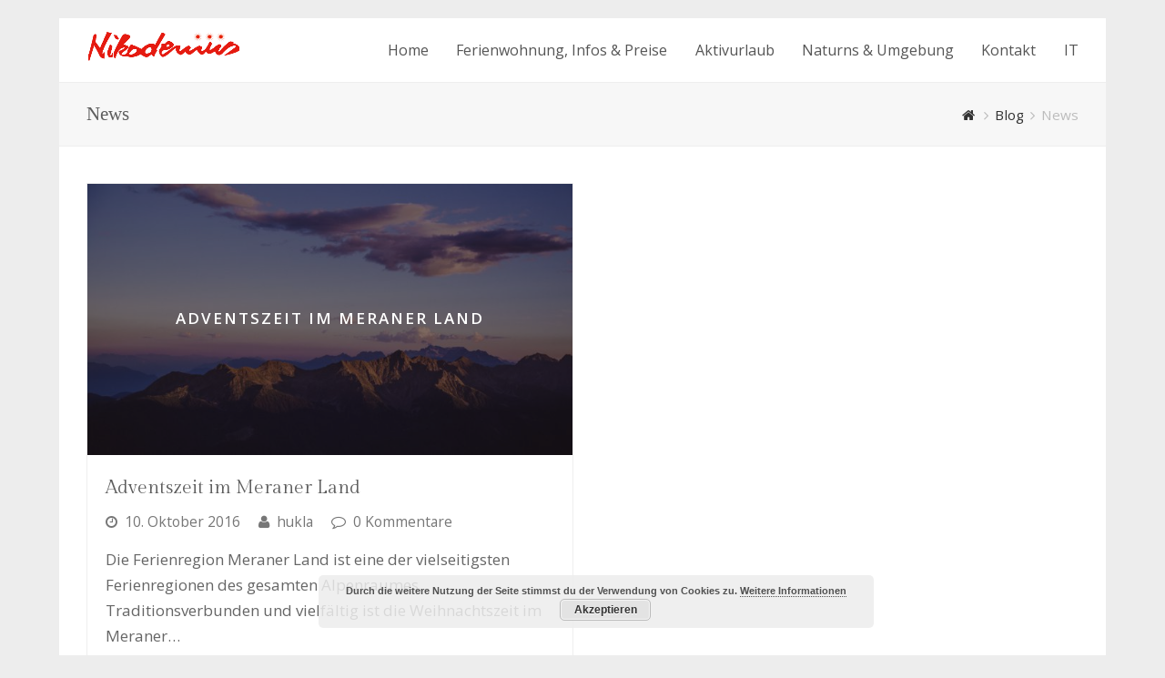

--- FILE ---
content_type: text/html; charset=UTF-8
request_url: https://www.nikodemus.it/tag/news/
body_size: 7240
content:
<!DOCTYPE html>
<html lang="de" >
<head>
<meta charset="UTF-8" />
<link rel="profile" href="http://gmpg.org/xfn/11">
<link rel="pingback" href="https://www.nikodemus.it/xmlrpc.php">
<title>News &#8211; Haus Nikodemus &#8211; Ferienwohnung</title>
<meta name='robots' content='max-image-preview:large' />
<meta name="viewport" content="width=device-width, initial-scale=1">
<meta name="generator" content="Total WordPress Theme 3.5.3" />
<link rel='dns-prefetch' href='//fonts.googleapis.com' />
<link rel='dns-prefetch' href='//s.w.org' />
<link rel="alternate" type="application/rss+xml" title="Haus Nikodemus - Ferienwohnung &raquo; Feed" href="https://www.nikodemus.it/feed/" />
<link rel="alternate" type="application/rss+xml" title="Haus Nikodemus - Ferienwohnung &raquo; Kommentar-Feed" href="https://www.nikodemus.it/comments/feed/" />
<link rel="alternate" type="application/rss+xml" title="Haus Nikodemus - Ferienwohnung &raquo; News Schlagwort-Feed" href="https://www.nikodemus.it/tag/news/feed/" />
<link rel='stylesheet' id='js_composer_front-css'  href='https://www.nikodemus.it/wp-content/plugins/js_composer/assets/css/js_composer.min.css?ver=4.12' type='text/css' media='all' />
<link rel='stylesheet' id='wp-block-library-css'  href='https://www.nikodemus.it/wp-includes/css/dist/block-library/style.min.css?ver=5.8.12' type='text/css' media='all' />
<link rel='stylesheet' id='contact-form-7-css'  href='https://www.nikodemus.it/wp-content/plugins/contact-form-7/includes/css/styles.css?ver=5.5.3' type='text/css' media='all' />
<link rel='stylesheet' id='wpex-font-awesome-css'  href='https://www.nikodemus.it/wp-content/themes/Total/css/lib/font-awesome.min.css?ver=4.3.0' type='text/css' media='all' />
<link rel='stylesheet' id='wpex-style-css'  href='https://www.nikodemus.it/wp-content/themes/Total/style.css?ver=3.5.3' type='text/css' media='all' />
<link rel='stylesheet' id='wpex-google-font-open-sans-css'  href='//fonts.googleapis.com/css?family=Open+Sans%3A100%2C200%2C300%2C400%2C500%2C600%2C700%2C800%2C900100italic%2C200italic%2C300italic%2C400italic%2C500italic%2C600italic%2C700italic%2C800italic%2C900italic&#038;subset=latin&#038;ver=5.8.12' type='text/css' media='all' />
<link rel='stylesheet' id='wpex-google-font-julius-sans-one-css'  href='//fonts.googleapis.com/css?family=Julius+Sans+One%3A100%2C200%2C300%2C400%2C500%2C600%2C700%2C800%2C900100italic%2C200italic%2C300italic%2C400italic%2C500italic%2C600italic%2C700italic%2C800italic%2C900italic&#038;subset=latin&#038;ver=5.8.12' type='text/css' media='all' />
<link rel='stylesheet' id='wpex-google-font-gilda-display-css'  href='//fonts.googleapis.com/css?family=Gilda+Display%3A100%2C200%2C300%2C400%2C500%2C600%2C700%2C800%2C900100italic%2C200italic%2C300italic%2C400italic%2C500italic%2C600italic%2C700italic%2C800italic%2C900italic&#038;subset=latin&#038;ver=5.8.12' type='text/css' media='all' />
<link rel='stylesheet' id='wpex-visual-composer-css'  href='https://www.nikodemus.it/wp-content/themes/Total/css/wpex-visual-composer.css?ver=3.5.3' type='text/css' media='all' />
<link rel='stylesheet' id='wpex-visual-composer-extend-css'  href='https://www.nikodemus.it/wp-content/themes/Total/css/wpex-visual-composer-extend.css?ver=3.5.3' type='text/css' media='all' />
<link rel='stylesheet' id='wpex-responsive-css'  href='https://www.nikodemus.it/wp-content/themes/Total/css/wpex-responsive.css?ver=3.5.3' type='text/css' media='all' />
<script type='text/javascript' src='https://www.nikodemus.it/wp-includes/js/jquery/jquery.min.js?ver=3.6.0' id='jquery-core-js'></script>
<script type='text/javascript' src='https://www.nikodemus.it/wp-includes/js/jquery/jquery-migrate.min.js?ver=3.3.2' id='jquery-migrate-js'></script>
<link rel="https://api.w.org/" href="https://www.nikodemus.it/wp-json/" /><link rel="alternate" type="application/json" href="https://www.nikodemus.it/wp-json/wp/v2/tags/17" /><link rel="EditURI" type="application/rsd+xml" title="RSD" href="https://www.nikodemus.it/xmlrpc.php?rsd" />
<link rel="wlwmanifest" type="application/wlwmanifest+xml" href="https://www.nikodemus.it/wp-includes/wlwmanifest.xml" /> 
<meta name="generator" content="WordPress 5.8.12" />
<!--[if IE 8]><link rel="stylesheet" type="text/css" href="https://www.nikodemus.it/wp-content/themes/Total/css/ie8.css" media="screen"><![endif]--><!--[if IE 9]><link rel="stylesheet" type="text/css" href="https://www.nikodemus.it/wp-content/themes/Total/css/ie9.css" media="screen"><![endif]--><!--[if lt IE 9]><script src="https://www.nikodemus.it/wp-content/themes/Total/js/html5.js"></script><![endif]--><script type="text/javascript">jQuery(function($){if ( window.devicePixelRatio >= 2 ) {$("#site-logo img").attr("src","//u57845.user.hosting-agency.de/wp-content/uploads/2016/10/nikodemus_logo.png" );$("#site-logo img").css("max-height","40px");}});</script>
<link rel="shortcut icon" href="https://www.nikodemus.it/wp-content/uploads/2016/10/favicon.ico">
<link rel="apple-touch-icon-precomposed" href="http://totaltheme.wpengine.com/base/wp-content/uploads/sites/7/apple-touch-icon.png">
<link rel="apple-touch-icon-precomposed" sizes="76x76" href="http://totaltheme.wpengine.com/base/wp-content/uploads/sites/7/apple-touch-icon-72x72.png">
<link rel="apple-touch-icon-precomposed" sizes="120x120" href="http://totaltheme.wpengine.com/base/wp-content/uploads/sites/7/apple-touch-icon-114x114.png"><meta name="generator" content="Powered by Visual Composer - drag and drop page builder for WordPress."/>
<!--[if lte IE 9]><link rel="stylesheet" type="text/css" href="https://www.nikodemus.it/wp-content/plugins/js_composer/assets/css/vc_lte_ie9.min.css" media="screen"><![endif]--><!--[if IE  8]><link rel="stylesheet" type="text/css" href="https://www.nikodemus.it/wp-content/plugins/js_composer/assets/css/vc-ie8.min.css" media="screen"><![endif]--><noscript><style type="text/css"> .wpb_animate_when_almost_visible { opacity: 1; }</style></noscript><!-- TOTAL CSS -->
<style type="text/css">
/*ACCENT COLOR*/.wpex-carousel-woocommerce .wpex-carousel-entry-details,a,.wpex-accent-color,#site-navigation .dropdown-menu a:hover,#site-navigation .dropdown-menu >.current-menu-item >a,#site-navigation .dropdown-menu >.current-menu-parent >a,h1 a:hover,h2 a:hover,a:hover h2,h3 a:hover,h4 a:hover,h5 a:hover,h6 a:hover,.entry-title a:hover,.modern-menu-widget a:hover,.theme-button.outline,.theme-button.clean{color:#555555}.vcex-skillbar-bar,.vcex-icon-box.style-five.link-wrap:hover,.vcex-icon-box.style-four.link-wrap:hover,.vcex-recent-news-date span.month,.vcex-pricing.featured .vcex-pricing-header,.vcex-testimonials-fullslider .sp-button:hover,.vcex-testimonials-fullslider .sp-selected-button,.vcex-social-links a:hover,.vcex-testimonials-fullslider.light-skin .sp-button:hover,.vcex-testimonials-fullslider.light-skin .sp-selected-button,.vcex-divider-dots span,.wpex-accent-bg,.background-highlight,input[type="submit"],.theme-button,button,.theme-button.outline:hover,.active .theme-button,.theme-button.active,#main .tagcloud a:hover,.post-tags a:hover,.wpex-carousel .owl-dot.active,.navbar-style-one .menu-button >a >span.link-inner,.wpex-carousel .owl-prev,.wpex-carousel .owl-next,body #header-two-search #header-two-search-submit,.theme-button:hover,.modern-menu-widget li.current-menu-item a,#wp-calendar caption,#site-scroll-top:hover,input[type="submit"]:hover,button:hover,.wpex-carousel .owl-prev:hover,.wpex-carousel .owl-next:hover,#site-navigation .menu-button >a >span.link-inner,#site-navigation .menu-button >a >span.link-inner:hover,.navbar-style-six .dropdown-menu >.current-menu-item >a,.navbar-style-six .dropdown-menu >.current-menu-parent >a{background-color:#555555}.vcex-heading-bottom-border-w-color{border-bottom-color:#555555}.wpb_tabs.tab-style-alternative-two .wpb_tabs_nav li.ui-tabs-active a{border-bottom-color:#555555}.theme-button.outline{border-color:#555555}#searchform-dropdown{border-color:#555555}.toggle-bar-btn:hover{border-top-color:#555555;border-right-color:#555555}body #site-navigation-wrap.nav-dropdown-top-border .dropdown-menu >li >ul{border-top-color:#555555}/*TYPOGRAPHY*/body{font-family:"Open Sans";font-size:17px}#site-logo a.site-logo-text{font-family:"Julius Sans One";font-size:30px}#site-navigation .dropdown-menu a{font-size:16px}#site-navigation .dropdown-menu ul a{font-size:18px}.page-header .page-header-title{font-family:Palatino Linotype,Book Antiqua,Palatino,serif}.page-header .page-subheading{color:#6b6b6b}.blog-entry-title a{font-family:"Gilda Display"}.single-post-title{font-family:Palatino Linotype,Book Antiqua,Palatino,serif}h1,h2,h3,h4,h5,h6,.theme-heading,.page-header-title,.heading-typography,.widget-title,.wpex-widget-recent-posts-title,.comment-reply-title,.vcex-heading,.entry-title,.sidebar-box .widget-title,.search-entry h2{font-family:"Gilda Display";color:#5e5e5e}/*SITE BACKGROUND*/body{background-color:#ededed!important}/*Shrink Fixed header*/.sticky-header-shrunk #site-header-inner{height:58px}.shrink-sticky-header.sticky-header-shrunk .navbar-style-five .dropdown-menu >li >a{height:38px}.shrink-sticky-header.sticky-header-shrunk #site-logo img{max-height:38px !important}/*CUSTOMIZER STYLING*/body.wpex-responsive .container,body.wpex-responsive .vc_row-fluid.container{max-width:90%}.boxed-main-layout #outer-wrap{padding:20px}.full-width-main-layout .container,.full-width-main-layout .vc_row-fluid.container,.boxed-main-layout #wrap{width:1150px}#top-bar-wrap{border-color:#ffffff}#top-bar-content a{color:#ffffff}#top-bar-social-alt a{color:#ffffff}#top-bar-content a:hover{color:#ffffff}#top-bar-social-alt a:hover{color:#ffffff}#top-bar{padding-top:0;padding-bottom:0}#site-header-inner{padding-top:10px;padding-bottom:20px}#site-header.overlay-header #site-header-inner{padding-top:10px;padding-bottom:20px}#site-logo a.site-logo-text{color:#56301a}#site-logo-fa-icon{color:#dd3333;margin-right:10px}.shrink-sticky-header #site-logo img{max-height:40px!important}#site-navigation .dropdown-menu >li >a:hover{color:#e51b11}#site-navigation .dropdown-menu >.current-menu-item >a,#site-navigation .dropdown-menu >.current-menu-parent >a,#site-navigation .dropdown-menu >.current-menu-item >a:hover,#site-navigation .dropdown-menu >.current-menu-parent >a:hover{color:#dd3333}#site-header #site-navigation .dropdown-menu ul{background-color:#ddd7c1;border-color:#ffffff}#site-header #site-navigation .dropdown-menu ul li{border-color:#ffffff}#site-header #site-navigation .dropdown-menu ul li a{border-color:#ffffff}#site-header #site-navigation .dropdown-menu ul >li >a:hover{color:#e51b11;background-color:#ddd7c1}#sidebar{padding:0 0 0 0}#footer-callout .theme-button{border-radius:3px}.wpex-vc-column-wrapper{margin-bottom:40px}/*CUSTOM CSS*/.thumbnail-entry-style .blog-entry-readmore{display:none}.page-id-2435 .wcmenucart-toggle-dropdown{display:none !important}.category-photography .blog-entry.grid-entry-style .blog-entry-readmore,.category-resources .blog-entry.grid-entry-style .blog-entry-readmore{display:none}.category-photography .blog-entry.grid-entry-style p:last-child,.category-resources .blog-entry.grid-entry-style p:last-child{margin:0}.blog-entry.thumbnail-entry-style .meta-author{display:none}.vcex-image-grid-entry a{display:block}.tp-scrollbelowslider{cursor:pointer}body.page-id-2934 .vcex-testimonials-fullslider .flex-control-nav li a:hover,body.page-id-2934 .vcex-testimonials-fullslider .flex-control-nav a.flex-active{background:#000}.grid-entry-style .meta-category{display:none}.navbar-style-one .dropdown-menu >li >a >span.link-inner{padding:.5em .7em}
</style></head>

<!-- Begin Body -->
<body class="archive tag tag-news tag-17 wp-custom-logo wpex-theme wpex-responsive boxed-main-layout no-composer wpex-live-site content-full-width has-breadcrumbs sidebar-widget-icons hasnt-overlay-header wpex-mobile-toggle-menu-icon_buttons has-mobile-menu wpb-js-composer js-comp-ver-4.12 vc_responsive" itemscope="itemscope" itemtype="http://schema.org/WebPage">

<span data-ls_id="#site_top"></span>
<div id="outer-wrap" class="clr">

	
	<div id="wrap" class="clr">

		

<header id="site-header" class="header-one fixed-scroll shrink-sticky-header anim-shrink-header dyn-styles clr" itemscope="itemscope" itemtype="http://schema.org/WPHeader">

	
	<div id="site-header-inner" class="container clr">

		
<div id="site-logo" class="site-branding clr header-one-logo">
	<div id="site-logo-inner" class="clr">
									<a href="https://www.nikodemus.it/" title="Haus Nikodemus - Ferienwohnung" rel="home" class="main-logo"><img src="//www.nikodemus.it/wp-content/uploads/2016/11/nikodemus-ferienwohnungen-naturns.png" alt="Haus Nikodemus - Ferienwohnung" data-no-retina width="90" height="40" /></a>
											</div><!-- #site-logo-inner -->
</div><!-- #site-logo -->
	
	<div id="site-navigation-wrap" class="navbar-style-one wpex-dropdowns-caret wpex-flush-dropdowns wpex-dropdowns-shadow-one wpex-dropdown-top-border clr">

		<nav id="site-navigation" class="navigation main-navigation clr" itemscope="itemscope" itemtype="http://schema.org/SiteNavigationElement">

			
				<ul id="menu-neues-menu" class="dropdown-menu sf-menu"><li id="menu-item-4463" class="menu-item menu-item-type-post_type menu-item-object-page menu-item-home menu-item-4463"><a href="https://www.nikodemus.it/"><span class="link-inner">Home</span></a></li>
<li id="menu-item-4571" class="menu-item menu-item-type-post_type menu-item-object-page menu-item-4571"><a href="https://www.nikodemus.it/ferienwohnungen-infos-preise-2/"><span class="link-inner">Ferienwohnung, Infos &#038; Preise</span></a></li>
<li id="menu-item-4563" class="menu-item menu-item-type-post_type menu-item-object-page menu-item-4563"><a href="https://www.nikodemus.it/aktivurlaub/"><span class="link-inner">Aktivurlaub</span></a></li>
<li id="menu-item-4677" class="menu-item menu-item-type-post_type menu-item-object-page menu-item-4677"><a href="https://www.nikodemus.it/naturns-umgebung/"><span class="link-inner">Naturns &#038; Umgebung</span></a></li>
<li id="menu-item-4471" class="menu-item menu-item-type-post_type menu-item-object-page menu-item-4471"><a href="https://www.nikodemus.it/kontakt-lageplan-anfrage/"><span class="link-inner">Kontakt</span></a></li>
<li id="menu-item-5205" class="menu-item menu-item-type-custom menu-item-object-custom menu-item-5205"><a href="http://www.nikodemus.it/appartamenti/"><span class="link-inner">IT</span></a></li>
</ul>
			
		</nav><!-- #site-navigation -->

	</div><!-- #site-navigation-wrap -->

	

<div id="mobile-menu" class="clr wpex-mobile-menu-toggle wpex-hidden">
			<a href="#" class="mobile-menu-toggle"><span class="fa fa-navicon"></span></a>
		</div><!-- #mobile-menu -->
	</div><!-- #site-header-inner -->

	
</header><!-- #header -->


		
		<main id="main" class="site-main clr" itemprop="mainContentOfPage" itemscope="itemscope" itemtype="http://schema.org/WebPageElement">

			
<header class="page-header wpex-supports-mods">
		<div class="page-header-inner container clr">
		<h1 class="page-header-title wpex-clr" itemprop="headline"><span>News</span></h1><nav class="site-breadcrumbs wpex-clr has-js-fix"><span class="breadcrumb-trail"><span itemscope itemtype="http://data-vocabulary.org/Breadcrumb"><a href="https://www.nikodemus.it/" title="Haus Nikodemus - Ferienwohnung" rel="home" class="trail-begin" itemprop="url"><span itemprop="title"><span class="fa fa-home"></span><span class="display-none">Home</span></span></a></span><span class="sep"> <span class="fa fa-angle-right"></span> </span><span itemscope itemtype="http://data-vocabulary.org/Breadcrumb" class="trail-blog-url"><a href="https://www.nikodemus.it/blog/" title="Blog" itemprop="url"><span itemprop="title">Blog</span></a></span><span class="sep"> <span class="fa fa-angle-right"></span> </span>News</span></nav>	</div><!-- .page-header-inner -->
	</header><!-- .page-header -->

	<div id="content-wrap" class="container clr">

		
		<div id="primary" class="content-area clr">

			
			<div id="content" class="site-content">

				
				
						<div id="blog-entries" class="entries clr wpex-row blog-masonry-grid blog-equal-heights infinite-scroll-wrap">

							
							
								
								
<article id="post-4487" class="blog-entry clr col span_1_of_2 grid-entry-style col-1 post-4487 post type-post status-publish format-standard has-post-thumbnail hentry category-news tag-news entry has-media">

	<div class="blog-entry-inner clr">

		
				
					
	<div class="blog-entry-media entry-media wpex-clr overlay-parent overlay-parent-title-center">

		
			<a href="https://www.nikodemus.it/wp-content/uploads/2016/10/header-1500x1000.jpg" title="Adventszeit im Meraner Land" rel="bookmark" class="blog-entry-media-link wpex-lightbox" data-type="image">
				<img src="https://www.nikodemus.it/wp-content/uploads/2016/10/header-1-680x380.jpg" width="680" height="380" alt="Adventszeit Im Meraner Land" />				<div class="overlay-title-center theme-overlay textcenter"><div class="overlay-table"><div class="overlay-table-cell"><span class="title">Adventszeit im Meraner Land</span></div></div></div>			</a><!-- .blog-entry-media-link -->
			
		
	</div><!-- .blog-entry-media -->


				
			
				
					
<header class="blog-entry-header wpex-clr">
	<h2 class="blog-entry-title entry-title">
		<a href="https://www.nikodemus.it/adventszeit-im-meraner-land/" title="Adventszeit im Meraner Land" rel="bookmark">Adventszeit im Meraner Land</a>
	</h2><!-- .blog-entry-title -->
	</header><!-- .blog-entry-header -->
				
			
				
					
<ul class="meta clr meta-with-title">

	
		
			<li class="meta-date"><span class="fa fa-clock-o" aria-hidden="true"></span><span class="updated">10. Oktober 2016</span></li>

		
	
		
			<li class="meta-author"><span class="fa fa-user" aria-hidden="true"></span><span class="vcard author"><span class="fn"><a href="https://www.nikodemus.it/author/hukla/" title="Beiträge von hukla" rel="author" itemprop="author" itemscope="itemscope" itemtype="http://schema.org/Person">hukla</a></span></span></li>

		
	
		
			<li class="meta-category"><span class="fa fa-folder-o" aria-hidden="true"></span><a href="https://www.nikodemus.it/category/news/" rel="category tag">News</a></li>

		
	
		
			<li class="meta-comments comment-scroll"><span class="fa fa-comment-o" aria-hidden="true"></span><a href="https://www.nikodemus.it/adventszeit-im-meraner-land/#comments_reply" class="comments-link" >0 Kommentare</a></li>

		
	
</ul><!-- .meta -->
				
			
				
					
<div class="blog-entry-excerpt wpex-clr">

    <p>Die Ferienregion Meraner Land ist eine der vielseitigsten Ferienregionen des gesamten Alpenraumes. Traditionsverbunden und vielfältig ist die Weihnachtszeit im Meraner&hellip;</p>
</div><!-- .blog-entry-excerpt -->
				
			
				
					
						
<div class="blog-entry-readmore clr">
	<a href="https://www.nikodemus.it/adventszeit-im-meraner-land/" class="theme-button" title="Mehr Lesen">Mehr Lesen<span class="readmore-rarr hidden">&rarr;</span></a>
</div><!-- .blog-entry-readmore -->
					
				
			
		
	</div><!-- .blog-entry-inner -->

</article><!-- .blog-entry -->
								
							
						</div><!-- #blog-entries -->

						<div class="infinite-scroll-nav clr"><div class="alignleft newer-posts"></div><div class="alignright older-posts"></div></div>
					
				
				 
			</div><!-- #content -->

		
		</div><!-- #primary -->

		
	</div><!-- .container -->
	

            
        </main><!-- #main-content -->
                
        
        


    <footer id="footer" class="site-footer" itemscope="itemscope" itemtype="http://schema.org/WPFooter">

        
        <div id="footer-inner" class="container clr">

            
<div id="footer-widgets" class="wpex-row clr gap-30">

		<div class="footer-box span_1_of_3 col col-1">
		<div class="footer-widget widget_nav_menu clr"><div class="menu-neues-menu-container"><ul id="menu-neues-menu-1" class="menu"><li class="menu-item menu-item-type-post_type menu-item-object-page menu-item-home menu-item-4463"><a href="https://www.nikodemus.it/">Home</a></li>
<li class="menu-item menu-item-type-post_type menu-item-object-page menu-item-4571"><a href="https://www.nikodemus.it/ferienwohnungen-infos-preise-2/">Ferienwohnung, Infos &#038; Preise</a></li>
<li class="menu-item menu-item-type-post_type menu-item-object-page menu-item-4563"><a href="https://www.nikodemus.it/aktivurlaub/">Aktivurlaub</a></li>
<li class="menu-item menu-item-type-post_type menu-item-object-page menu-item-4677"><a href="https://www.nikodemus.it/naturns-umgebung/">Naturns &#038; Umgebung</a></li>
<li class="menu-item menu-item-type-post_type menu-item-object-page menu-item-4471"><a href="https://www.nikodemus.it/kontakt-lageplan-anfrage/">Kontakt</a></li>
<li class="menu-item menu-item-type-custom menu-item-object-custom menu-item-5205"><a href="http://www.nikodemus.it/appartamenti/">IT</a></li>
</ul></div></div>	</div><!-- .footer-one-box -->

			<div class="footer-box span_1_of_3 col col-2">
			<div class="footer-widget widget_text clr">			<div class="textwidget">Ferienwohnungen Nikodemus<br/>
der Mayr Roswitha<br/>
Hauptstr. 27<br/>
I-39025 Naturns / Südtirol<br/>
<br/>
Tel. +39 366 4777681<br/>
info@nikodemus.it<br/>
<a href="www.nikodemus.it" target="_parent" rel="noopener">www.nikodemus.it </a></div>
		</div>		</div><!-- .footer-one-box -->
		
			<div class="footer-box span_1_of_3 col col-3 ">
			<div class="footer-widget widget_text clr">			<div class="textwidget">&nbsp;

&nbsp;

&nbsp;

<img class="size-full wp-image-4895 alignright" src="http://www.nikodemus.it/wp-content/uploads/2016/10/logo-suedtirol.png" alt="Logo Südtirol" width="112" height="59" /></div>
		</div>		</div><!-- .footer-one-box -->
	
	
	
</div><!-- #footer-widgets -->            
        </div><!-- #footer-widgets -->

        
    </footer><!-- #footer -->



<div id="footer-bottom" class="clr" >

	<div id="footer-bottom-inner" class="container clr">

		
			<div id="copyright" class="clr" role="contentinfo">
				Haus Nikodemus 2021 - All Rights Reserved			</div><!-- #copyright -->

		
		
			<div id="footer-bottom-menu" class="clr">
				<div class="menu-footer-container"><ul id="menu-footer" class="menu"><li id="menu-item-4919" class="menu-item menu-item-type-post_type menu-item-object-page menu-item-4919"><a href="https://www.nikodemus.it/impressum/">Impressum</a></li>
</ul></div>
			</div><!-- #footer-bottom-menu -->

		
	</div><!-- #footer-bottom-inner -->

</div><!-- #footer-bottom -->
    </div><!-- #wrap -->

    
</div><!-- .outer-wrap -->



<div id="mobile-menu-search" class="clr wpex-hidden">
	<form method="get" action="https://www.nikodemus.it/" class="mobile-menu-searchform">
		<input type="search" name="s" autocomplete="off" placeholder="Suche" />
				<button type="submit" class="searchform-submit"><span class="fa fa-search"></span></button>
	</form>
</div><!-- .mobile-menu-search -->
<a href="#" id="site-scroll-top" aria-hidden="true"><span class="fa fa-chevron-up"></span></a>			<div id="sidr-close"><a href="#sidr-close" class="toggle-sidr-close" aria-hidden="true"></a></div>
	<link rel='stylesheet' id='basecss-css'  href='https://www.nikodemus.it/wp-content/plugins/eu-cookie-law/css/style.css?ver=5.8.12' type='text/css' media='all' />
<link rel='stylesheet' id='wpex-ilightbox-minimal-css'  href='https://www.nikodemus.it/wp-content/themes/Total/css/ilightbox/minimal/ilightbox-minimal-skin.css?ver=3.5.3' type='text/css' media='all' />
<script type='text/javascript' src='https://www.nikodemus.it/wp-includes/js/dist/vendor/regenerator-runtime.min.js?ver=0.13.7' id='regenerator-runtime-js'></script>
<script type='text/javascript' src='https://www.nikodemus.it/wp-includes/js/dist/vendor/wp-polyfill.min.js?ver=3.15.0' id='wp-polyfill-js'></script>
<script type='text/javascript' id='contact-form-7-js-extra'>
/* <![CDATA[ */
var wpcf7 = {"api":{"root":"https:\/\/www.nikodemus.it\/wp-json\/","namespace":"contact-form-7\/v1"}};
/* ]]> */
</script>
<script type='text/javascript' src='https://www.nikodemus.it/wp-content/plugins/contact-form-7/includes/js/index.js?ver=5.5.3' id='contact-form-7-js'></script>
<script type='text/javascript' id='wpex-core-js-extra'>
/* <![CDATA[ */
var wpexLocalize = {"isRTL":"","mainLayout":"boxed","menuSearchStyle":"disabled","siteHeaderStyle":"one","megaMenuJS":"1","superfishDelay":"600","superfishSpeed":"fast","superfishSpeedOut":"fast","hasMobileMenu":"1","mobileMenuBreakpoint":"960","mobileMenuStyle":"sidr","mobileMenuToggleStyle":"icon_buttons","localScrollUpdateHash":"","localScrollSpeed":"1000","localScrollEasing":"easeInOutExpo","scrollTopSpeed":"1000","scrollTopOffset":"100","carouselSpeed":"150","customSelects":".woocommerce-ordering .orderby, #dropdown_product_cat, .widget_categories select, .widget_archive select, #bbp_stick_topic_select, #bbp_topic_status_select, #bbp_destination_topic, .single-product .variations_form .variations select","hasStickyHeader":"1","stickyHeaderStyle":"shrink_animated","hasStickyMobileHeader":"","overlayHeaderStickyTop":"0","stickyHeaderBreakPoint":"960","shrinkHeaderHeight":"58","sidrSource":"#sidr-close, #site-navigation, #mobile-menu-search","sidrDisplace":"","sidrSide":"left","sidrBodyNoScroll":"","sidrSpeed":"300","sidrDropdownTarget":"arrow","stickyTopBarBreakPoint":"960","hasStickyTopBarMobile":"1","iLightbox":{"auto":false,"skin":"minimal","path":"horizontal","infinite":true,"controls":{"arrows":true,"thumbnail":true,"fullscreen":true,"mousewheel":false},"effects":{"loadedFadeSpeed":50,"fadeSpeed":500},"show":{"title":true,"speed":200},"hide":{"speed":200},"overlay":{"blur":true,"opacity":0.9},"social":{"start":true,"show":"mouseenter","hide":"mouseleave","buttons":false}}};
/* ]]> */
</script>
<script type='text/javascript' src='https://www.nikodemus.it/wp-content/themes/Total/js/total-min.js?ver=3.5.3' id='wpex-core-js'></script>
<script type='text/javascript' src='https://www.nikodemus.it/wp-includes/js/wp-embed.min.js?ver=5.8.12' id='wp-embed-js'></script>
<script type='text/javascript' id='eucookielaw-scripts-js-extra'>
/* <![CDATA[ */
var eucookielaw_data = {"euCookieSet":"","autoBlock":"0","expireTimer":"0","scrollConsent":"0","networkShareURL":"","isCookiePage":"","isRefererWebsite":""};
/* ]]> */
</script>
<script type='text/javascript' src='https://www.nikodemus.it/wp-content/plugins/eu-cookie-law/js/scripts.js?ver=3.1.6' id='eucookielaw-scripts-js'></script>
<script type='text/javascript' id='wpex-infinitescroll-js-extra'>
/* <![CDATA[ */
var wpexInfiniteScroll = {"msgText":"L\u00e4dt..."};
/* ]]> */
</script>
<script type='text/javascript' src='https://www.nikodemus.it/wp-content/themes/Total/js/dynamic/infinitescroll.js?ver=1' id='wpex-infinitescroll-js'></script>
<!-- Eu Cookie Law 3.1.6 --><div class="pea_cook_wrapper pea_cook_bottomcenter" style="color:#515151;background:rgb(237,237,237);background: rgba(237,237,237,0.85);"><p>Durch die weitere Nutzung der Seite stimmst du der Verwendung von Cookies zu. <a style="color:#515151;" href="#" id="fom">Weitere Informationen</a> <button id="pea_cook_btn" class="pea_cook_btn">Akzeptieren</button></p></div><div class="pea_cook_more_info_popover"><div class="pea_cook_more_info_popover_inner" style="color:#515151;background-color: rgba(237,237,237,0.9);"><p>Die Cookie-Einstellungen auf dieser Website sind auf "Cookies zulassen" eingestellt, um das beste Surferlebnis zu ermöglichen. Wenn du diese Website ohne Änderung der Cookie-Einstellungen verwendest oder auf "Akzeptieren" klickst, erklärst du dich damit einverstanden.</p><p><a style="color:#515151;" href="#" id="pea_close">Schließen</a></p></div></div>
</body>
</html>

--- FILE ---
content_type: text/css
request_url: https://www.nikodemus.it/wp-content/themes/Total/css/wpex-responsive.css?ver=3.5.3
body_size: 3460
content:
/*--------------------------------------------------------------
 
 Project   : Total WordPress Theme
 Purpose   : Responsiveness
 Author    : WPExplorer
 Theme URI : http://www.wpexplorer.com

/*------------------------------------------------------------------
[# Visibility]
-------------------------------------------------------------------*/
.hidden-desktop,
.visible-phone,
.visible-tablet,
.visible-tablet-landscape,
.visible-tablet-portrait { display: none !important }

/*------------------------------------------------------------------
[# Greater than tablets]
-------------------------------------------------------------------*/
@media only screen and (min-width: 768px) {
	.content-area { max-width: 70% }
	#sidebar { max-width: 26% }
}

/*------------------------------------------------------------------
[# Tablet & Small Desktop Widths 768px - 1280px]
-------------------------------------------------------------------*/
@media only screen and (min-width: 768px) and (max-width: 1280px) {
	
	/* nav edits */
	#site-navigation .dropdown-menu li.flip-drops-smallscreen ul ul { left: auto; right: 100%; }
	body #site-navigation .sf-menu li.flip-drops-smallscreen ul a.sf-with-ul { padding-left: 25px; padding-right: 12px; }
	#site-navigation .dropdown-menu li.flip-drops-smallscreen ul .fa-angle-right { left: 9px; right: auto; }
	#site-navigation .dropdown-menu li.flip-drops-smallscreen ul .fa-angle-right:before { content: "\f104" }
	#site-navigation .dropdown-menu li.megamenu ul ul { right: auto; left: 0; }
	body #site-navigation .dropdown-menu li.megamenu ul.sub-menu a.sf-with-ul { padding-left: 12px }
}

/*------------------------------------------------------------------
[# All Devices under 960px]
-------------------------------------------------------------------*/
@media only screen and (max-width: 959px) {
	
	/* visibility */
	.hidden-desktop { display: block !important }
	
	/* hide things */
	.header-one-search-toggle,
	.visible-desktop,
	.post-edit { display: none !important }
	
	/* boxed */
	.boxed-main-layout #wrap { overflow: hidden }
	
	/* full width content and sidebar */
	.content-area { width: 100%; max-width: none; }
	#sidebar { width: 100%; max-width: none; }
	body.has-composer.has-sidebar #primary { margin-bottom: 40px }
	
	/* Header > Logo */
	#site-header #site-logo { height: 100%; float: left; text-align: left; }
	body.rtl #site-header #site-logo { float: right; text-align: right; }
	
	/* Header > Navbar */
	body.has-mobile-menu #site-navigation-wrap { display: none }
	body.has-mobile-menu .wpex-mobile-menu-toggle { display: block }

	/* Add some spacing for toggle menu */
	body.wpex-mobile-toggle-menu-icon_buttons #site-header-inner.container { padding-right: 80px; }
	
	/* Header > Mobile Menu Disabled */
	body.mobile-menu-disabled #site-header #site-logo { float: none; text-align: center; margin: 0 auto 20px 0; }
	body.mobile-menu-disabled #site-logo a { display: inline; display: inline-block; float: none; }
	body.mobile-menu-disabled #site-logo img { display: block }
	body.mobile-menu-disabled #site-header #site-navigation-wrap { position: relative; top: auto; right: auto; clear: both; margin: 0; }

	/* Header > Mobile Menu Toggle Buttons Under Logo */
	.wpex-mobile-toggle-menu-icon_buttons_under_logo #site-header #site-logo { float: none !important; display: block; text-align: center; width: 100%; max-width: none; }
	.wpex-mobile-toggle-menu-icon_buttons_under_logo #site-logo-inner { display: block; }
	.wpex-mobile-toggle-menu-icon_buttons_under_logo #site-header #site-logo img { display: inline; float: none; }

	/* Header > Fixed Top Mobile Menu */
	body.has-mobile-menu.wpex-mobile-toggle-menu-fixed_top { padding-top: 50px; } /* offset fixed mobile menu*/
	body.has-mobile-menu.wpex-mobile-toggle-menu-fixed_top #site-header #site-logo { float: none; width: 100%; text-align: center; }
	
	/* Visual Composer tabs */
	.wpb_tour .wpb_tour_tabs_wrapper .wpb_tabs_nav,
	.wpb_tour .wpb_tab,
	.wpb_tour_next_prev_nav { width: 100%; float: none; margin-left: 0; }
	.wpb_tour .wpb_tour_tabs_wrapper .wpb_tab { width: 100%; }
	.wpb_tour .wpb_tab { padding-left: 0; padding-right: 0; border: none; }
	.wpb_tour, .wpb_tour .wpb_tour_tabs_wrapper .wpb_tab { border: none !important }
	.wpb_tour .wpb_tour_tabs_wrapper .wpb_tab { padding: 20px 0 0 !important }
	.wpb_tour .wpb_tour_next_prev_nav { display: none !important }
	.wpb_tour .wpb_tabs_nav { border: 1px solid #e4e4e4 }
	.wpb_tour .wpb_tabs_nav li { background: none; border-bottom: 1px solid #e4e4e4; border-right: 0; margin: 0; }
	#wrap .wpb_tour .wpb_tabs_nav li a { padding: 10px }

}

/*------------------------------------------------------------------
[# Tablet Landscape]
-------------------------------------------------------------------*/
@media only screen and (min-device-width:768px) and (max-device-width:1024px) and (orientation:landscape) { 
	.hidden-desktop,
	.visible-tablet,
	.visible-tablet-landscape { display: block !important }
	.visible-desktop,
	.hidden-tablet-landscape { display: none !important }
}

/*------------------------------------------------------------------
[# Tablet landscape VC Fix]
-------------------------------------------------------------------*/
@media only screen and (min-width:768px) and (max-width:1024px) { 
	.compose-mode .hidden-desktop,
	.compose-mode .visible-tablet,
	.compose-mode .visible-tablet-landscape { display: block !important }
	.compose-mode .visible-desktop,
	.compose-mode .hidden-tablet-landscape { display: none !important }
}

/*------------------------------------------------------------------
[# Tablet Portrait]
-------------------------------------------------------------------*/
@media only screen and (min-width: 768px) and (max-width: 959px) { 
	
	/* visibility */
	.hidden-desktop,
	.visible-tablet,
	.visible-tablet-portrait { display: block !important }
	.visible-desktop,
	.hidden-tablet,
	.hide-on-tablets,
	.tparrows.custom,
	.hidden-tablet-portrait { display: none !important }
	
	/*hide things*/
	.blog-entry .wpex-social-share { display: none }
	
	/* main  */
	body.boxed-main-layout#wrap { width: auto !important }
	
	/* fullwidth columns on tablet */
	.tablet-fullwidth-columns .col,
	.tablet-fullwidth-columns .wpb_column,
	.tablet-fullwidth-columns .vcex-feature-box-content,
	.tablet-fullwidth-columns .vcex-feature-box-media { width: 100% !important; margin-left: 0 !important; height: auto !important; }
	.tablet-fullwidth-columns .vcex-feature-box-media { margin-bottom: 30px }
	.tablet-fullwidth-columns.vcex-feature-box-match-height .vcex-feature-box-image { position: inherit; top: auto; left: auto; max-width: 100%; }
	.tablet-fullwidth-columns.vcex-feature-box-match-height .vcex-feature-box-image img { max-width: 100% }
	.tablet-fullwidth-columns.vcex-feature-box.left-content-right-image .vcex-feature-box-content { padding-right: 0px }
	.tablet-fullwidth-columns.vcex-feature-box.left-image-right-content .vcex-feature-box-content { padding-left: 0px }
	
	/* page header */
	.site-breadcrumbs { position: inherit; top: auto; left: auto; right: auto; margin-top: 0; }
	.boxed-main-layout .site-breadcrumbs { padding: 0 30px }
	
	/* portfolio  */
	.single-portfolio-media { width: 100%; margin: 0 0 20px; }
	.single-portfolio-content { width: 100%; margin: 0; }
	
	/* turn 4 column masonry grids into 2 columns */
	.wpex-row .span_1_of_4.col-3.col,
	.wpex-row .span_1_of_4.col.product:nth-child(2n+3) { margin-left: 0; clear: both; }
	.wpex-row .span_1_of_4.col,
	.vcex-isotope-grid .span_1_of_4.col,
	.wpex-isotope-grid .span_1_of_4.col { width: 50% }
	
	/* make footer columns 1 column*/
	#footer-widgets .col { width: 100% }
	
	/* blog */
	.social-share-title { margin: 40px 0 15px }
	.social-share-title span { background: #fff; padding-right: 15px; }
	.social-share-wrap.position-vertical .social-share-title { display: block }
	.wpex-social-share.position-vertical { margin: 0 0 40px }
	.wpex-social-share.position-vertical { position: inherit; top: auto; left: auto; width: auto; height: auto; margin-top: 30px; }
	#content-wrap.left-sidebar .wpex-social-share.position-vertical { right: auto; left: auto; }
	.wpex-social-share.position-vertical li { float: left; border: none; }
	.wpex-social-share.position-vertical li a { color: #999; padding: 0 10px; height: 30px; line-height: 30px; display: block; width: auto; border: 1px solid #e4e4e4; margin: 0 5px 0 0; }
	.wpex-social-share.position-vertical li:first-child { border-top: 0 }
	.wpex-social-share.position-vertical .social-share-button-text { display: inline; display: inline-block; }
	
	/* useful common classes */
	.tablet-single-column { width: 100% !important }

}

/*------------------------------------------------------------------
[# Under 500px]
-------------------------------------------------------------------*/
@media only screen and (max-width: 500px) { 
	.mobile-menu-extra-icons { display: none !important }
	.mobile-menu-extra-icons.mobile-menu-shopping-cart { display: inline-block !important }
}

/*------------------------------------------------------------------
[# Phone Portrait and Landscape]
-------------------------------------------------------------------*/
@media only screen and (max-width: 767px) {
	
	/* visibility */
	.hidden-desktop { display: block !important }
	.visible-desktop { display: none !important }
	.hidden-phone { display: none !important }
	.visible-phone { display: block !important }
	
	/* hide things */
	.hide-on-phones,
	.tparrows.custom { display: none !important }
	.vcex-caroufredsel .staff-social { display: none }
	.gallery-format-post-slider-wrap .flex-direction-nav { display: none }
	
	/* grid & main  */
	#wrap { width: 100% !important }
	body.boxed-main-layout#wrap { width: auto !important }
	/*body.vc_responsive .wpb_column { float: left; width: 100%; }*/

	/* Simple columns */
	.one-half, .one-third, .one-fourth, .one-fifth { width: 100%; float: none; }
	div.wpcf7 .one-half { padding-left: 0; }
	
	/*.full-width-main-layout .center-row-inner { margin: 0 }*/
	.col,
	.blog-entry { width: 100% !important; margin-bottom: 25px; }
	.content-area,
	#sidebar { float: none; width: 100% !important; }
	
	/* remove padding around boxed layout */
	.boxed-main-layout #outer-wrap { padding: 0 !important }
	
	/* logo */
	#site-logo { margin-top: 0px !important; margin-bottom: 0px !important; }
	
	/* coloumns */
	#wrap .wpex-row .col { width: 100% !important; }
	#wrap .wpex-row.gap-none .col { margin-bottom: 0 !important }
	.row-no-spacing .wpb_column { margin-bottom: 0 }
	.vc_span12.wpb_column { margin-bottom: 0 !important }
	
	/* Entries > Left Thumbnail Style */
	.entries.left-thumbs .entry .entry-media { margin-bottom: 20px }
	.entries.left-thumbs .entry .entry-media,
	.entries.left-thumbs .entry .entry-details { float: none; width: 100%; }
	
	/*phone full-width*/
	.phone-fullwidth-columns .col,
	.phone-fullwidth-columns .wpb_column,
	.phone-fullwidth-columns .vcex-feature-box-content,
	.phone-fullwidth-columns .vcex-feature-box-media { width: 100% !important; margin-left: 0 !important; height: auto !important; }
	.phone-fullwidth-columns .vcex-feature-box-media { margin-bottom: 30px }
	.phone-fullwidth-columns.vcex-feature-box-match-height .vcex-feature-box-media .vcex-feature-box-image { position: inherit; top: auto; left: auto; max-width: 100%; }
	.phone-fullwidth-columns.vcex-feature-box-match-height .vcex-feature-box-media .vcex-feature-box-image img { max-width: 100% }
	.phone-fullwidth-columns.vcex-feature-box.left-content-right-image .vcex-feature-box-content { padding-right: 0px }
	.phone-fullwidth-columns.vcex-feature-box.left-image-right-content .vcex-feature-box-content { padding-left: 0px }
	
	/* top-bar */
	#top-bar { padding: 20px 0; }
	#top-bar-content { float: none; text-align: center; }
	#top-bar-social.top-bar-left,
	#top-bar-social.top-bar-right { position: static; left: auto; right: auto; float: none; text-align: center; height: auto; line-height: 1.5em; margin-top: 0; }
	body.boxed-main-layout #top-bar-social.top-bar-right { right: auto; }
	#top-bar-content { float: none; text-align: center; }
	#top-bar-social { text-align: center; padding-top: 10px; }
	#top-bar-social a { display: inline-block; float: none; }
	#top-bar #lang_sel { text-align: left }
	body.rtl #top-bar #lang_sel { text-align: right }
	
	/* page header */
	body.hasnt-header-overlay .page-header.background-image-page-header .page-header-table { height: 150px; }
	body.hasnt-header-overlay .page-header.background-image-page-header .page-header-title,
	.centered-page-header .page-header-title,
	.centered-minimal-page-header .page-header-title { font-size: 1.846em }
	.centered-page-header .page-subheading,
	.centered-minimal-page-header .page-header-subheading,
	body.hasnt-header-overlay .page-header.background-image-page-header .page-subheading { font-size: 1.077em }
	
	/* slider  */
	.page-slider .ls-container .ls-nav-prev,
	.page-slider .ls-container .ls-nav-next { display: none !important }
	
	/* header  */
	body.has-breadcrumbs .page-header-title { max-width: 100%; width: 100%; }
	.site-breadcrumbs { display: none }
	
	/* composer extension */
	.vcex-filter-links li { float: none !important; width: 100% !important; margin: 0 0 5px !important; }
	.vcex-filter-links li a { display: block }
	
	/* portfolio  */
	.portfolio-archives-filter li { float: none; margin: 0 0 5px; }
	.filterable-portfolio { margin-left: 0; margin-right: 0; }
	
	/* blog  */
	#single-post-next-prev { top: 0 }
	.entry-has-avatar .blog-entry-header { width: 100%; padding: 0; min-height: 0; }
	.blog-entry-author-avatar { display: none }
	.related-post { width: 100% !important }
	.author-bio-avatar { position: inherit; left: auto; top: auto; margin-bottom: 20px; }
	.author-bio { padding-left: 25px; }
	.author-bio-social a { margin-top: 5px; }
	
	/* clear match heights js */
	.blog-entry.grid-entry-style .blog-entry-inner,
	.match-height-content { height: auto !important }
	
	/* social share */
	.social-share-title { display: block }
	.blog-entry .wpex-social-share { display: none }
	.social-share-title { margin: 40px 0 15px }
	.social-share-title span { background: #fff; padding-right: 15px; }
	.wpex-social-share.position-vertical { position: inherit; top: auto; left: auto; width: auto; height: auto; }
	#content-wrap.left-sidebar .wpex-social-share.position-vertical { right: auto; left: auto; }
	.wpex-social-share.position-verticals li { float: left; border: none; }
	.wpex-social-share.position-vertical li a { color: #999; width: 30px; height: 30px; line-height: 30px; display: block; border: 1px solid #e4e4e4; margin: 0 5px 0 0; }
	.wpex-social-share.position-vertical li:first-child { border-top: 0 }
	
	/* comments */
	#comments .children { margin-left: 0; }
	.comment-form-author input,
	.comment-form-author input,
	.comment-form-email input,
	.comment-form-website input,
	.comment-form-comment input,
	.comment-form-url input { width: 100% }
	
	/* sidebar  */
	#main .widget_nav_menu li a:before { display: none }
	
	/* footer callout  */
	#footer-callout-left,
	#footer-callout-right { width: 100%; margin: 0; float: none; }
	#footer-callout-right { margin-top: 20px }
	#footer-bottom { text-align: center; padding: 30px 0; }
	#footer-bottom-menu { position: static; top: auto; right: auto !important; left: auto !important; margin: 10px 0 0; text-align: center; height: auto; line-height: inherit; }
	#footer-bottom-menu ul li { float: none; display: inline-block; height: auto; line-height: inherit; margin-top: 10px; }
	#footer-bottom-menu ul li a,
	#footer-bottom-menu ul li a:hover { text-decoration: underline }

	/* position back to top closer to edge*/
	#site-scroll-top { right: 20px; bottom: 20px; }
	
	/* vc tabs */
	.wpb_tabs.tab-style-default .wpb_tabs_nav { height: auto }
	.wpb_tabs .wpb_tabs_nav li,
	.wpb_tabs .wpb_tabs_nav li a { float: none; width: 100% !important; }
	.wpb_tabs.tab-style-alternative-one .wpb_tabs_nav { float: none }
	.wpb_tabs.tab-style-alternative-one .wpb_tabs_nav li a { border-left: 0; border-radius: 0 !important; -moz-border-radius: 0 !important; -webkit-border-radius: 0 !important; }
	.wpb_tabs.tab-style-alternative-two { border: none }
	.wpb_tabs.tab-style-alternative-two .wpb_tabs_nav li a { border-top: 1px solid #eee }
	
	/* vc post types slider */
	.vcex-posttypes-flexslider .vcex-img-flexslider-caption { padding: 10px; text-align: center; background: rgba(0,0,0,0.7); }
	.vcex-posttypes-flexslider .vcex-img-flexslider-caption .title { font-size: 14px }
	.vcex-posttypes-flexslider .vcex-img-flexslider-caption .excerpt { display: none }
	
}

/*------------------------------------------------------------------
[# Phone Landscape]
-------------------------------------------------------------------*/
@media only screen and (min-width: 480px) and (max-width: 767px) {
	
	/* visibility */
	.hidden-desktop { display: block !important }
	.visible-desktop, .hidden-phone { display: none !important }
	
	/* grid */
	.content-area, #sidebar { width: 100%; float: none; }
	.col { width: 100%; margin-left: 0; margin-right: 0; margin-bottom: 30px; }
	.row-no-spacing .wpb_column { margin-bottom: 0 }
	.equal-height-column { height: auto !important }
	
	/* misc */
	.wpex-flickr-widget .flickr_badge_image { width: 23% }

}

/*------------------------------------------------------------------
[# Visual Composer]
-------------------------------------------------------------------*/
@media screen and (max-width: 860px) { 
    .wpex-responsive .vcex-flexslider-wrap .flex-direction-nav .flex-prev { opacity: 1; left: 10px; }
    .wpex-responsive .vcex-flexslider-wrap .flex-direction-nav .flex-next { opacity: 1; right: 10px; }
    .wpex-responsive .vcex-callout.with-button .vcex-callout-caption { width: 100%; padding-right: 0; }
    .wpex-responsive .vcex-callout-caption { float: none; width: 100%; text-align: center; }
    .wpex-responsive .vcex-callout-button { float: none; width: 100%; float: none; display: block; position: inherit; right: auto; top: auto; margin: 15px auto 0; text-align: center; }
    .wpex-responsive .vcex-callout-button .theme-button { display: inline-block; float: none; }
    .wpex-responsive .vcex-galleryslider-entry-title { font-size: 13px; padding: 10px; }
}

/*------------------------------------------------------------------
[# Font Awesome Smoothing]
-------------------------------------------------------------------*/
.sidr-class-toggle-sidr-close:before,
.sidr-class-dropdown-toggle:before,
.sidr-class-dropdown-menu ul a:before,
.sidr-class-mobile-menu-searchform:after { font-weight: normal; text-rendering: auto; -webkit-font-smoothing: antialiased; -moz-osx-font-smoothing: grayscale; }